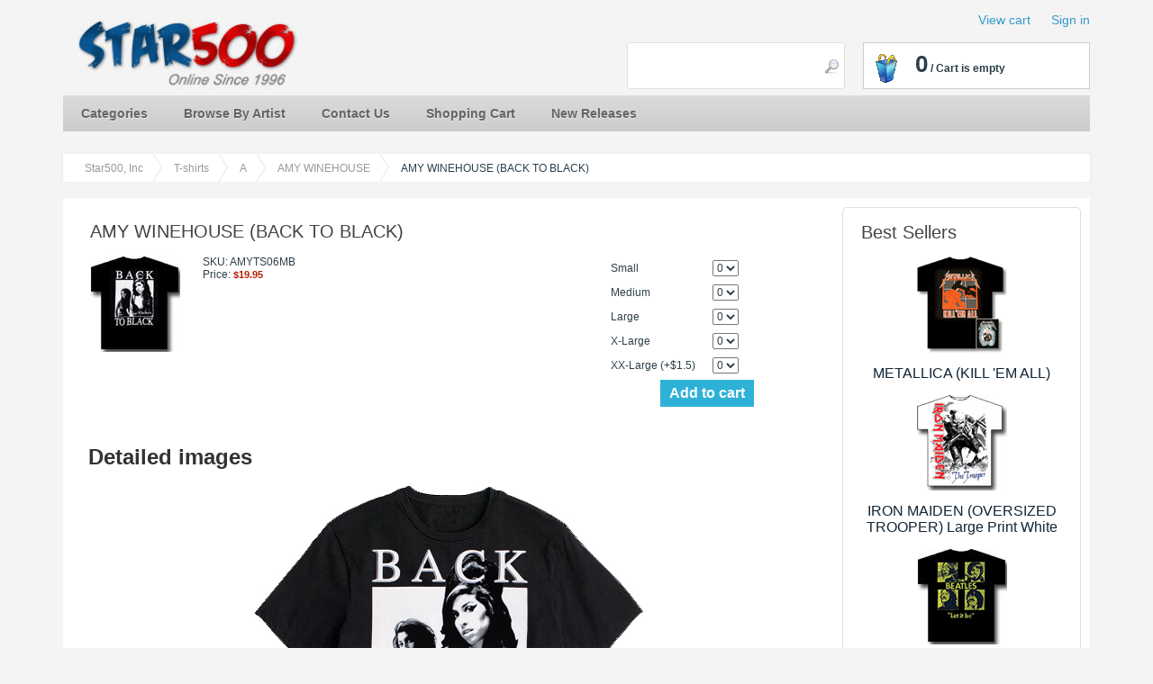

--- FILE ---
content_type: text/html; charset=iso-8859-1
request_url: https://www.star500.com/store/product.php?productid=63834
body_size: 10870
content:
<div style="display: none;"><a href="https://www.cerrahoglunakliyat.com/" title="Evden eve nakliyat">Evden eve nakliyat</a></div>
<div style="display: none;"><a href="https://www.sirlojistik.com/turkiyeden-almanyaya-evden-eve-nakliyat-fiyatlari/">Almanya'ya ev tasima fiyatlari</a>
</div><?xml version="1.0" encoding="iso-8859-1"?>
<!DOCTYPE html PUBLIC "-//W3C//DTD XHTML 1.0 Transitional//EN" "http://www.w3.org/TR/xhtml1/DTD/xhtml1-transitional.dtd">


<html xmlns="http://www.w3.org/1999/xhtml">
<head>
  <title>AMY WINEHOUSE (BACK TO BLACK)</title>

<meta http-equiv="Content-Type" content="text/html; charset=iso-8859-1" />
<meta name="description" content="SKU: AMYTS06MB Licensed Amy Winehouse T-shirts and Music Merchandise vintage and classic concert t-shirts, tour merchandise and music accessories such as band hats, beanies, wallets, and belt buckles." />
<meta name="keywords" content="AMY WINEHOUSE (BACK TO BLACK) SKU  AMYTS06MB Amy Winehouse T-shirts, Concert Merchandise, Music Apparel, Band T-shirts, clothing girls t-shirts, band wallets, music related hats, music related beanies, band baby romper." />
<script type="text/javascript">
<!--
var number_format_dec = '.';
var number_format_th = '';
var number_format_point = '2';
var store_language = 'US';
var xcart_web_dir = "/store";
var images_dir = "/store/skin1/images";
var lbl_no_items_have_been_selected = 'No items have been selected';
var current_area = 'C';
-->
</script><script language="JavaScript" type="text/javascript">
<!--
// $Id: common.js,v 1.12.2.23 2007/08/30 10:49:09 max Exp $

//
// Enviroment identificator
//
var localIsDOM = document.getElementById?true:false;
var localIsJava = navigator.javaEnabled();
var localIsStrict = document.compatMode=='CSS1Compat';
var localPlatform = navigator.platform;
var localVersion = "0";
var localBrowser = "";
var localBFamily = "";
var isHttps = false;
if (window.opera && localIsDOM) {
	localBFamily = localBrowser = "Opera";
	if (navigator.userAgent.search(/^.*Opera.([\d.]+).*$/) != -1)
		localVersion = navigator.userAgent.replace(/^.*Opera.([\d.]+).*$/, "$1");
	else if (window.print)
		localVersion = "6";
	else
		localVersion = "5";
} else if (document.all && document.all.item)
	localBFamily = localBrowser = 'MSIE';
if (navigator.appName=="Netscape") {
	localBFamily = "NC";
	if (!localIsDOM) {
		localBrowser = 'Netscape';
		localVersion = navigator.userAgent.replace(/^.*Mozilla.([\d.]+).*$/, "$1");
		if(localVersion != '')
			localVersion = "4";
	} else if(navigator.userAgent.indexOf("Safari") >= 0)
		localBrowser = 'Safari';
	else if (navigator.userAgent.indexOf("Netscape") >= 0)
		localBrowser = 'Netscape';
	else if (navigator.userAgent.indexOf("Firefox") >= 0)
		localBrowser = 'Firefox';
	else 
		localBrowser = 'Mozilla';
	
}
if (navigator.userAgent.indexOf("MSMSGS") >= 0)
	localBrowser = "WMessenger";
else if (navigator.userAgent.indexOf("e2dk") >= 0)
	localBrowser = "Edonkey";
else if (navigator.userAgent.indexOf("Gnutella") + navigator.userAgent.indexOf("Gnucleus") >= 0)
	localBrowser = "Gnutella";
else if (navigator.userAgent.indexOf("KazaaClient") >= 0)
	localBrowser = "Kazaa";

if (localVersion == '0' && localBrowser != '') {
	var rg = new RegExp("^.*"+localBrowser+".([\\d.]+).*$");
	localVersion = navigator.userAgent.replace(rg, "$1");
}
var localIsCookie = ((localBrowser == 'Netscape' && localVersion == '4')?(document.cookie != ''):navigator.cookieEnabled);

if (document.location.protocol == "https:") { 
    isHttps = true;
}

function change_antibot_image(id) {
	var image = document.getElementById(id);
	if (image)
		image.src = xcart_web_dir+"/antibot_image.php?tmp="+Math.random()+"&section="+id+"&regenerate=Y";
}


/*
	Find element by classname
*/
function getElementsByClassName( clsName ) {
	var arr = new Array(); 
	var elems = document.getElementsByTagName("*");
	
	for ( var cls, i = 0; ( elem = elems[i] ); i++ ) {
		if ( elem.className == clsName ) {
			arr[arr.length] = elem;
		}
	}
	return arr;
}
//
// Opener/Closer HTML block
//
function visibleBox(id,skipOpenClose) {
	elm1 = document.getElementById("open"+id);
	elm2 = document.getElementById("close"+id);
	elm3 = document.getElementById("box"+id);

	if(!elm3)
		return false;

	if (skipOpenClose) {
		elm3.style.display = (elm3.style.display == "")?"none":"";
	} else if(elm1) {
		if (elm1.style.display == "") {
			elm1.style.display = "none";
			if(elm2)
				elm2.style.display = "";
			elm3.style.display = "none";
			var class_objs = getElementsByClassName('DialogBox');
			for (var i = 0; i < class_objs.length; i++) {
				class_objs[i].style.height = "1%";
			}
		} else {
			elm1.style.display = "";
			if(elm2)
				elm2.style.display = "none";
			elm3.style.display = "";
		}
	}
}

/*
	URL encode
*/
function urlEncode(url) {
	return url.replace(/\s/g, "+").replace(/&/, "&amp;").replace(/"/, "&quot;")
}

/*
	Math.round() wrapper
*/
function round(n, p) {
	if (isNaN(n))
		n = parseFloat(n);
	if (!p || isNaN(p))
		return Math.round(n);
	p = Math.pow(10, p);
	return Math.round(n*p)/p;
}

/*
	Price format
*/
function price_format(price, thousand_delim, decimal_delim, precision) {
	var thousand_delim = (arguments.length > 1 && thousand_delim !== false) ? thousand_delim : number_format_th;
	var decimal_delim = (arguments.length > 2 && decimal_delim !== false) ? decimal_delim : number_format_dec;
	var precision = (arguments.length > 3 && precision !== false) ? precision : number_format_point;

	if (precision > 0) {
		precision = Math.pow(10, precision);
		price = Math.round(price*precision)/precision;
		var top = Math.floor(price);
		var bottom = Math.round((price-top)*precision)+precision;

	} else {
		var top = Math.round(price);
		var bottom = 0;
	}

	top = top+"";
	bottom = bottom+"";
	var cnt = 0;
	for (var x = top.length; x >= 0; x--) {
		if (cnt % 3 == 0 && cnt > 0 && x > 0)
			top = top.substr(0, x)+thousand_delim+top.substr(x, top.length);

		cnt++;
	}

	return (bottom > 0) ? (top+decimal_delim+bottom.substr(1, bottom.length)) : top;
}

/*
	Substitute
*/
function substitute(lbl) {
var x, rg;
	for(x = 1; x < arguments.length; x+=2) {
		if(arguments[x] && arguments[x+1]) {
			rg = new RegExp("\\{\\{"+arguments[x]+"\\}\\}", "gi");
			lbl = lbl.replace(rg,  arguments[x+1]);
			rg = new RegExp('~~'+arguments[x]+'~~', "gi");
			lbl = lbl.replace(rg,  arguments[x+1]);
		}
	}
	return lbl;
}

function getWindowOutWidth(w) {
	if (!w)
		w = window;
	if (localBFamily == "MSIE")
		return w.document.body.clientWidth;
	else
		return w.outerWidth;
}

function getWindowOutHeight(w) {
	if (!w)
		w = window;
	if (localBFamily == "MSIE")
		return w.document.body.clientHeight;
	else
		return w.outerHeight;
}

function getWindowWidth(w) {
	if (!w)
		w = window;
    if (localBFamily == "MSIE")
		return w.document.body.clientWidth;
    else 
		return w.innerWidth;
}

function getWindowHeight(w) {
	if (!w)
		w = window;
    if (localBFamily == "MSIE")
		return w.document.body.clientHeight;
	else
		return w.innerHeight;
}

function getDocumentHeight(w){
	if (!w)
		 w = window;
	if (localBFamily == "MSIE" || (localBFamily == "Opera" && localVersion >= 7 && localVersion < 8))
		return isStrict ? w.document.documentElement.scrollHeight : w.document.body.scrollHeight;
	if (localBFamily == "NC")
		return w.document.height
	if (localBFamily == "Opera")
		return w.document.body.style.pixelHeight
}

function getDocumentWidth(w) {
	if (!w)
		w = window;
	if (localBFamily == "MSIE" || (localBFamily == "Opera" && localVersion >= 7 && localVersion < 8))
		return isStrict ? w.document.documentElement.scrollWidth : w.document.body.scrollWidth;
	if (localBFamily == "NC")
		return w.document.width;
	if (localBFamily == "Opera")
		return w.document.body.style.pixelWidth;
}

function expandWindowX(w, step, limit) {
	if (!w)
		w = window;

	if (!step)
		step = 10;

	var go = true;
	var i = 200;
	while (go && i--) {
		if (limit && getWindowOutWidth()+step > limit)
			break;

		try {
			w.scrollTo(step, 0);
			go = (w.document.documentElement && w.document.documentElement.scrollLeft > 0) || (w.document.body && w.document.body.scrollLeft > 0);
			if (go)
				w.resizeBy(step, 0);

		} catch (e) {
			return false;
		}
	}

	return true;
}

function expandWindowY(w, step, limit) {
	if (!w)
		w = window;

	if (!step)
		step = 10;

	var go = true;
	var i = 200;
	while (go && i--) {
		if (limit && getWindowOutHeight()+step > limit)
			 break;

		try {
			w.scrollTo(0, step);
			go = (w.document.documentElement && w.document.documentElement.scrollTop > 0) || (w.document.body && w.document.body.scrollTop > 0);
			if (go)
				w.resizeBy(0, step);

		} catch(e) {
			return false;
		}
	}

	return true;
}

/*
	Check list of checkboxes
*/
function checkMarks(form, reg, lbl) {
var is_exist = false;

	if (form.elements.length == 0)
		return true;

	for (var x = 0; x < form.elements.length; x++) {
		if (form.elements[x].name.search(reg) == 0 && form.elements[x].type == 'checkbox' && !form.elements[x].disabled) {
			is_exist = true;
			if (form.elements[x].checked)
				return true;
		}
	}

	if (!is_exist)
		return true;
	else if (lbl)
		alert(lbl);
	else if (lbl_no_items_have_been_selected)
		alert(lbl_no_items_have_been_selected);
	return false;
}

/*
	Submit form with specified value of 'mode' parmaeters
*/
function submitForm(formObj, formMode) {
	if (!formObj)
		return false;
	if (formObj.tagName != "FORM") {
		if (!formObj.form)
			return false;
		formObj = formObj.form;
	}
	if (formObj.mode)
		formObj.mode.value = formMode;
	formObj.submit();
}

/*
	Analogue of PHP function sleep()
*/
function sleep(msec) {
	var then = new Date().getTime()+msec;
	while (then >= new Date().getTime()){
	}
}

/*
	Convert number from current format
	(according to 'Input and display format for floating comma numbers' option)
	to float number
*/
function convert_number(num) {
	var regDec = new RegExp(reg_quote(number_format_dec), "gi");
	var regTh = new RegExp(reg_quote(number_format_th), "gi");
	var pow = Math.pow(10, parseInt(number_format_point));
	num = parseFloat(num.replace(" ", "").replace(regTh, "").replace(regDec, "."));
	return Math.round(num*pow)/pow;
}

/*
	Check string as number
	(according to 'Input and display format for floating comma numbers' option)
*/
function check_is_number(num) {
	var regDec = new RegExp(reg_quote(number_format_dec), "gi");
	var regTh = new RegExp(reg_quote(number_format_th), "gi");
	num = num.replace(" ", "").replace(regTh, "").replace(regDec, ".");
	return (num.search(/^[0-9]+(\.[0-9]+)?$/) != -1);
}

/*
	Qutation for RegExp class
*/
function reg_quote(s) {
	return s.replace(/\./g, "\\.").replace(/\//g, "\\/").replace(/\*/g, "\\*").replace(/\+/g, "\\+").replace(/\[/g, "\\[").replace(/\]/g, "\\]");
}

function setCookie(name, value, path, expires) {
	if (typeof(expires) == 'object') {
		try {
			var days = ['Sun', 'Mon', 'Tue', 'Wed', 'Thu', 'Fri', 'Sat'];
			var months = ['Jan', 'Feb', 'Mar', 'Apr', 'May', 'Jun', 'Jul', 'Aug', 'Sep', 'Oct', 'Nov', 'Dec'];
			if (days[expires.getDay()] && months[expires.getMonth()])
				expires = days[expires.getDay()]+" "+expires.getDate()+"-"+months[expires.getMonth()]+"-"+expires.getFullYear()+" "+expires.getHours()+":"+expires.getMinutes()+":"+expires.getSeconds()+" GMT";
		} catch(e) { }
	}

	if (typeof(expires) != 'string')
		expires = false;

	document.cookie = name+"="+escape(value)+(expires ? "; expires=" + expires : "")+(path ? "; path="+path : "");
}

function deleteCookie(name) {
	document.cookie = name+"=0; expires=Fri, 31 Dec 1999 23:59:59 GMT;";
}

/*
	Clone object
*/
function cloneObject(orig) {
	var r = {};
	for (var i in orig) {
		r[i] = orig[i];
	}

	return r;
}

/*
	Get first checkbox and redirect to URL
*/
function getFirstCB(form, reg) {

	while (form.tagName && form.tagName.toUpperCase() != 'FORM')
		form = form.parentNode;

	if (!form.tagName || form.tagName.toUpperCase() != 'FORM' || form.elements.length == 0)
        return false;

	var selectedChk = false;
    for (var x = 0; x < form.elements.length; x++) {
        if (form.elements[x].name.search(reg) == 0 && form.elements[x].type == 'checkbox' && !form.elements[x].disabled && form.elements[x].checked) {
			selectedChk = form.elements[x];
			break;
        }
    }
    
    if (!selectedChk) {
		if (lbl_no_items_have_been_selected)
			alert(lbl_no_items_have_been_selected);

        return false;
	}

    return selectedChk;
}

/*
	getElementById() wrapper
*/
function _getById(id) {
	if (typeof(id) != 'string' || !id)
		return false;

	var obj = document.getElementById(id);
	if (obj && obj.id != id) {
		obj = false;
		for (var i = 0; i < document.all.length && obj === false; i++) {
			if (document.all[i].id == id)
				obj = document.all[i];
		}
	}

	return obj;
}

// undefined or not
function isset(obj) {
	return typeof(obj) != 'undefined' && obj !== null;
}


// Check - variable is function or not
function isFunction(f) {
	return (typeof(f) == 'function' || (typeof(f) == 'object' && (f+"").search(/\s*function /) === 0));
}


// sBox :)
function sBox(id){
	var elm;
	elm = document.getElementById(id);
	if (elm.style.display == "") {
		elm.style.display = "none";
	} else {
		elm.style.display = "";
	}
}
-->
</script>
<script type="text/javascript">
<!--
var usertype = "C";

var scriptNode = false;
scriptNode = document.createElement("script");
scriptNode.type = "text/javascript";
-->
</script>
<script language="JavaScript" type="text/javascript">
<!--
// $Id: browser_identificator.js,v 1.3.2.1 2007/03/12 12:00:45 twice Exp $
if (scriptNode) {
/*
var plugins = '';
var x;
	for(x = 0; x < navigator.plugins.length; x++)
		plugins += (plugins == ''?"":"|")+urlEncode(navigator.plugins[x].name);
*/
	scriptNode.src = xcart_web_dir+"/adaptive.php?send_browser="+(localIsDOM?"Y":"N")+(localIsStrict?"Y":"N")+(localIsJava?"Y":"N")+"|"+localBrowser+"|"+localVersion+"|"+localPlatform+"|"+(localIsCookie?"Y":"N")+"|"+screen.width+"|"+screen.height+"|"+usertype;
	document.getElementsByTagName('head')[0].appendChild(scriptNode);
}

-->
</script>
<meta name="viewport" content="width=device-width, initial-scale=1.0" />


<link rel="stylesheet" href="/store/skin1/customer/skin1.css" />
<link rel="stylesheet" href="/store/skin1/customer/font-awesome.min.css" />


<script type="text/javascript" src="/store/skin1/js/jquery-2.1.4.min.js"></script>
<script type="text/javascript" src="/store/skin1/js/core.js"></script>
<script type="text/javascript" src="/store/skin1/js/owl.carousel.js"></script>
<script type="text/javascript" src="/store/skin1/js/template_script.js"></script>


<style>
#imgPreviewWithStyles {
	background-color: #000000;
  -moz-border-radius: 10px;
  -webkit-border-radius: 10px;
  padding: 2px;
  z-index: 999;
  border: none;
}

#imgPreviewWithStyles span {
    display:none;
}
</style>


<script src="/store/skin1/js/imagePreview.js" type="text/javascript"></script>


<script type="text/javascript">
$(document).ready(function() {
	var previews = $('body').find('a.preview');
	if (previews.length > 0) {
		$('a.preview').imgPreview({
	        containerID: 'imgPreviewWithStyles',
	        /* Change srcAttr to rel: */
	        srcAttr: 'rel',
	    	distanceFromCursor: {
	    		top:-50,
	    		left:10
	    	},
	    	preloadImages: true,
	        // imgCSS: {
	            // Limit preview size:
	            // height: 200
	        // },
	        // When container is shown:
	        onShow: function(link){
	            $('<span>' + link.href + '</span>').appendTo(this);
	        },
	        // When container hides:
	        onHide: function(link){
	            $('span', this).remove();
	        }
	    });
	}
});
</script>




<script src="/store/skin1/js/jquery-1.4.1.min.js" type="text/javascript"></script>
<script src="/store/skin1/js/jquery.highlightFade.js" type="text/javascript"></script>
<script src="/store/skin1/js/jquery.scrollTo-min.js" type="text/javascript"></script>

<style>

#imgPreviewWithStyles {
	background-color: #000000;
    -moz-border-radius: 10px;
    -webkit-border-radius: 10px;
    padding: 2px;
    z-index: 999;
    border: none;
}
#imgPreviewWithStyles span {
    display:none;
}

</style>
</head>

<body class="uo-container home-container catalog-container">


<div id="page-container">
  <div id="page-container2">
    <div id="content-container">

      
<div class="navbar navbar-inverse sidebar-offcanvas" role="navigation">
  <div class="collapse navbar-collapse">
    <ul id="top-main-menu" class="nav navbar-nav">     
      
      <!--li class="home_link" style="display: block;">
        <a href="home.php" style=""><img src="/store/skin1/images/spacer.gif" class="mobile-hidden" alt=""><span class="desktop-hidden">Home</span></a>
      </li-->

      <li class="catalog dropdown" style="display: block;">
        <div class="back" style="display: none; width: auto;">Back</div>
        <a href="#" class="dropdown-toggle clickable" data-toggle="dropdown" style="">Categories</a>
        <div class="block block-block dropdown-menu categories-main-menu collapse">
        <div class="content">
        	<ul class="menu menu-tree catalog-categories catalog-categories-tree">       	
        	        	        	        	        	<li class="leaf"><a href="home.php?cat=2008" style="">Flags</a></li>
        	        	        	        	<li class="leaf"><a href="home.php?cat=3726" style="">Keychains</a></li>
        	        	        	        	<li class="leaf"><a href="home.php?cat=4110" style="">Guitar Pick Sets</a></li>
        	        	        	        	<li class="leaf"><a href="home.php?cat=251" style="">Hats & Beanies</a></li>
        	        	        	        	<li class="leaf"><a href="home.php?cat=252" style="">Stickers & Patches</a></li>
        	        	        	</ul>
        </div>
        </div>
     </li>

   		
      <li class="catalog dropdown" style="display: block;">
        <div class="back" style="display: none; width: auto;">Back</div>
        <a href="#" class="dropdown-toggle clickable" data-toggle="dropdown" style="">Browse By Artist</a>
        <div class="block block-block dropdown-menu categories-main-menu collapse">
        <div class="content">
        	<ul class="menu menu-tree catalog-categories catalog-categories-tree">
                         <li class="leaf"><a href="https://www.star500.com/store/home.php?cat=257">A</a></li>
        		<li class="leaf"><a href="https://www.star500.com/store/home.php?cat=258">B</a></li>
        		<li class="leaf"><a href="https://www.star500.com/store/home.php?cat=259">C</a></li>
        		<li class="leaf"><a href="https://www.star500.com/store/home.php?cat=260">D</a></li>
        		<li class="leaf"><a href="https://www.star500.com/store/home.php?cat=261">E</a></li>
        		<li class="leaf"><a href="https://www.star500.com/store/home.php?cat=262">F</a></li>
        		<li class="leaf"><a href="https://www.star500.com/store/home.php?cat=263">G</a></li>
        		<li class="leaf"><a href="https://www.star500.com/store/home.php?cat=264">H</a></li>
        		<li class="leaf"><a href="https://www.star500.com/store/home.php?cat=265">I</a></li>
        		<li class="leaf"><a href="https://www.star500.com/store/home.php?cat=266">J</a></li>
        		<li class="leaf"><a href="https://www.star500.com/store/home.php?cat=267">K</a></li>
        		<li class="leaf"><a href="https://www.star500.com/store/home.php?cat=268">L</a></li>
        		<li class="leaf"><a href="https://www.star500.com/store/home.php?cat=269">M</a></li>
        		<li class="leaf"><a href="https://www.star500.com/store/home.php?cat=270">N</a></li>
        		<li class="leaf"><a href="https://www.star500.com/store/home.php?cat=271">O</a></li>
        		<li class="leaf"><a href="https://www.star500.com/store/home.php?cat=272">P</a></li>
        		<li class="leaf"><a href="https://www.star500.com/store/home.php?cat=273">Q</a></li>
        		<li class="leaf"><a href="https://www.star500.com/store/home.php?cat=274">R</a></li>
        		<li class="leaf"><a href="https://www.star500.com/store/home.php?cat=275">S</a></li>
        		<li class="leaf"><a href="https://www.star500.com/store/home.php?cat=276">T</a></li>
        		<li class="leaf"><a href="https://www.star500.com/store/home.php?cat=277">U</a></li>
        		<li class="leaf"><a href="https://www.star500.com/store/home.php?cat=278">V</a></li>
        		<li class="leaf"><a href="https://www.star500.com/store/home.php?cat=279">W</a></li>
        		<li class="leaf"><a href="https://www.star500.com/store/home.php?cat=280">X</a></li>
        		<li class="leaf"><a href="https://www.star500.com/store/home.php?cat=281">Y</a></li>
        		<li class="leaf"><a href="https://www.star500.com/store/home.php?cat=282">Z</a></li>
    		</ul>   		
			</div>
		</div>
    </li>



                          <li class="leaf" style="display: block;" ><a href="help.php?section=contactus&amp;mode=update">Contact Us</a></li>
                      <li class="leaf" style="display: block;" ><a href="cart.php">Shopping Cart</a></li>
                                <li class="leaf" style="display: block;" ><a href="new_releases.php">New Releases</a></li>
          
            
  </ul>  
	</div>
</div>
                        <div id="breadcrumb">
  <ul class="breadcrumb">
                      <li class="location-node expandable">
          <a href="/index.html" class="bread-crumb first-bread-crumb">
          Star500, Inc          </a>
         </li>
                              <li class="location-node expandable">
          <a href="home.php?cat=248" class="bread-crumb">
          T-shirts          </a>
         </li>
                              <li class="location-node expandable">
          <a href="home.php?cat=257" class="bread-crumb">
          A          </a>
         </li>
                              <li class="location-node expandable">
          <a href="home.php?cat=3144" class="bread-crumb">
          AMY WINEHOUSE          </a>
         </li>
                              <li class="location-node">
          <span class="bread-crumb last-bread-crumb">AMY WINEHOUSE (BACK TO BLACK)</span>
         </li>
                </ul>
</div>
<br />
              
      <div id="content-container2">
	       <!-- main area -->
<div id="center">

<!-- central space -->
 <div id="center-main">

<!--  welcome-table  -->
<div class="welcome-table">


<div class="right-bar">
  



<div class="dialog">
      <div class="title">
      <h2> 	Best Sellers</h2>
          </div>
    <div class="content"><div align="center">
	<A href="product.php?productid=46289"><img src="/store/image.php?type=T&amp;id=46289" width="100" alt="METALLICA (KILL &#039;EM ALL)" /></A><br>
	<br />
	<a href="product.php?productid=46289" class="VertMenuItems">METALLICA (KILL 'EM ALL)</a><br />
	<br />
	<A href="product.php?productid=54522"><img src="https://www.star500.com/store/images/T/irm20028gm.jpg" width="100" alt="IRON MAIDEN (OVERSIZED TROOPER) Large Print White" /></A><br>
	<br />
	<a href="product.php?productid=54522" class="VertMenuItems">IRON MAIDEN (OVERSIZED TROOPER) Large Print White</a><br />
	<br />
	<A href="product.php?productid=64276"><img src="https://www.star500.com/store/images/T/bea0100mgt.jpg" width="100" alt="BEATLES (NEW LET IT BE)" /></A><br>
	<br />
	<a href="product.php?productid=64276" class="VertMenuItems">BEATLES (NEW LET IT BE)</a><br />
	<br />
	<A href="product.php?productid=64178"><img src="https://www.star500.com/store/images/T/smpts03mb.jpg" width="100" alt="SMASHING PUMPKINS (MELLON COLLIE) Black" /></A><br>
	<br />
	<a href="product.php?productid=64178" class="VertMenuItems">SMASHING PUMPKINS (MELLON COLLIE) Black</a><br />
	<br />
	<A href="product.php?productid=64317"><img src="https://www.star500.com/store/images/T/ach1000hf.jpg" width="100" alt="ALICE IN CHAINS (VINTAGE DIRT)" /></A><br>
	<br />
	<a href="product.php?productid=64317" class="VertMenuItems">ALICE IN CHAINS (VINTAGE DIRT)</a><br />
	<br />
	<A href="product.php?productid=64276"><img src="https://www.star500.com/store/images/T/bea0100mgt.jpg" width="100" alt="BEATLES (NEW LET IT BE)" /></A><br>
	<br />
	<a href="product.php?productid=64276" class="VertMenuItems">BEATLES (NEW LET IT BE)</a><br />
	<br />
</div>
</div>
</div><br />




<br />
<br /></div>

<div class="welcome-cell">

	
	
	
	<script language="JavaScript" type="text/javascript">
<!--
// $Id: popup_image.js,v 1.4.2.1 2006/09/13 14:03:29 max Exp $
function popup_image(type, id, max_x, max_y, title) {

	max_x = parseInt(max_x);
	max_y = parseInt(max_y);

	if (!max_x)
		max_x = 160;
	else
		max_x += 25;
	if (!max_y)
		max_y = 120;
	else
		max_y += 25;

	return window.open(xcart_web_dir+'/popup_image.php?type='+type+'&id='+id+'&title='+title+'&area='+current_area,'images','width='+max_x+',height='+max_y+',toolbar=no,status=no,scrollbars=yes,resizable=yes,menubar=no,location=no,direction=no');
}

-->
</script>


<script type="text/javascript">
<!--
function FuncSizeCheck(pid, formid) {
	
	$("form#"+formid).find('.item_added').hide();
	var cont = false;
	var drop_downs = $("form#"+formid).find("select.sz");
	for (var i=0; i < drop_downs.length; i++) {
		if ($(drop_downs[i]).val() != 0)
		{
			var cont = true;
		}
	};
	if (cont)
	{
		
		$("body#bdy").find('.add_to_cart_wrapper').hide();
		//$("td#button_"+pid).find('.please_wait_wrapper').show();
		$("body").find('.please_wait_wrapper').show();
		var flds = '';
		for (var i=0; i < drop_downs.length; i++) {
			var el = drop_downs[i];
			flds += '&' + 'sizeamount[' + $(el).attr('id') + ']=' + $(el).val();
		};
		var data = "ajax=1&productid="+pid+flds;
		$.ajax({
			type: "POST",
			dataType: "json",
			url: "cart.php?mode=add",
			data: data,
			timeout: 10000,
			error: function (XMLHttpRequest, textStatus, errorThrown) {
				//$("td#button_"+pid).find('.please_wait_wrapper').hide();
				$("body").find('.please_wait_wrapper').hide();
				$("body#bdy").find('.add_to_cart_wrapper').show();
				alert('Error: '+textStatus+'.  Please try adding the item(s) to your shopping cart again.');
			},
			success: function (data) {
				$("td#message_"+pid).find('#item_added').fadeIn(500).fadeTo(2000, 1).fadeOut(500);
				//$("td#button_"+pid).find('.please_wait_wrapper').hide();
				$("body").find('.please_wait_wrapper').hide();
				// t = setTimeout("FuncUpdateMiniCart()",750);
				FuncUpdateMiniCart();
				$("body#bdy").find('.add_to_cart_wrapper').show();
				if (data && data.success != 'OK')
				{
					alert('Unknown error adding item(s) to shopping cart.  Please double-check your shopping cart to confirm the item(s) were added.');
				}
			}
		});
		return false;
	}
	else
	{
		alert ('Please Select Quantity');
		return false;
	}
	
}
function FuncAdd2Cart(pid,formid) {
	
	var cont = false;
	var drop_down = $("form#"+formid).find("select.amount");
	for (var i=0; i < drop_down.length; i++) {
		if ($(drop_down[i]).val() != 0)
		{
			var cont = true;
		}
	};
	if (cont)
	{
		$("form#"+formid).find('.item_added').hide();
		$("body#bdy").find('.add_to_cart_wrapper').hide();
		$("form#"+formid).find('.please_wait_wrapper').show();
		var amount = $(drop_down[0]).val();
		$.ajax({
			type: "POST",
			dataType: "json",
			url: "cart.php?mode=add",
			data: "ajax=1&amount="+amount+"&mode=add&productid="+pid,
			timeout: 10000,
			error: function (XMLHttpRequest, textStatus, errorThrown) {
				$("form#"+formid).find('.please_wait_wrapper').hide();				
				$("body#bdy").find('.add_to_cart_wrapper').show();
				alert('Error: '+textStatus+'.  Please try adding the item(s) to your shopping cart again.');
			},
			success: function (data) {
				$("form#"+formid).find('.item_added').fadeIn(1000).fadeTo(2000, 1).fadeOut(1000);
				$("form#"+formid).find('.please_wait_wrapper').hide();
				FuncUpdateMiniCart();
				$("body#bdy").find('.add_to_cart_wrapper').show();
				if (data && data.success != 'OK')
				{
					alert('Unknown error adding item(s) to shopping cart.  Please double-check your shopping cart to confirm the item(s) were added.');
				}

			}
		});
		return false;
	}
	else
	{
		alert ('Please, select a quantity');
		return false;
	}
	
}
function FuncUpdateMiniCart() {
	
	$.ajax({
		type: "GET",
		dataType: "text",
		url: "https://www.star500.com/store/minicart_ajax.php",
		timeout: 10000,
		error: function (XMLHttpRequest, textStatus, errorThrown) {
			// 
		},
		success: function (data) {
			var parts = data.split('-');
			if($('#cart_empty').is(':visible') )
			{
				$('#cart_empty').hide();
				$('#cart_totals').show();
			}
			$('#menu_minicart').find('.items_span').html(parts[1]);
			$('#menu_minicart').find('.total_span').html('$'+parts[0]);
			$('div#menu_minicart').highlightFade({color:'#c9ffca',speed:2500}).highlightFade({speed:2500,start:'#349534',end:'#fff',attr:'borderColor'});
		}
	});
	
}
-->
</script>

<script type="text/javascript" language="JavaScript 1.2">
<!--
function FormValidation() {

    
	if(document.getElementById('product_avail'))
	    if(document.getElementById('product_avail').value == 0) {
    	    alert("Out of stock");
        	return false;
	    }

    return true;
}
-->
</script>
<div class="dialog noborder">
      <div class="title">
      <h2>AMY WINEHOUSE (BACK TO BLACK)</h2>
          </div>
    
  <div class="content"><form name="orderform" method="post" action="cart.php?mode=add" name="orderform_63834_1638082712" id="orderform_63834_1638082712">


<div class="Producs">



<div class="PLImgBox"  style="width:115px">

<img id="product_thumbnail" src="https://www.star500.com/store/images/T/amyts06mb.jpg" width="100" height="107" alt="AMY WINEHOUSE (BACK TO BLACK)" /> 
	
</div>



<div class="details" >

<div class="detail" > 
		SKU: AMYTS06MB<br>
		Price: 

<font class="ProductDetailsTitle"><span id="product_price" style="white-space: nowrap;">$19.95</span></font>
<font class="MarketPrice"> <span id="product_alt_price" style="white-space: nowrap;"></span></font>












<table>
<tr>
<td id="message_63834">
		<div style="float:right;width:140px;height:30px;">
			<div id="item_added" style="display:none;padding:5px;border:solid 1px #349534;background:#c9ffca;color:#008000;" class="item_added">
				Item(s) added to cart
			</div>
		</div>
</td>
</tr>
</table>

</div> <!-- /div detail -->
	
	

<div class="use_size_option">
	
	<table>

	

	
												
				<tr>
		<td width="100" height="25" style="padding-right:10px;" nowrap>
		Small		</td>
		<td align="left" height="25" class="pid_63834" >
		<select name="sizeamount[22]" id="22" class="sz">
				<option value="0">0</option>				<option value="1">1</option>				<option value="2">2</option>				<option value="3">3</option>				<option value="4">4</option>				<option value="5">5</option>				</select>
		</td>
		</tr>
										
				<tr>
		<td width="100" height="25" style="padding-right:10px;" nowrap>
		Medium		</td>
		<td align="left" height="25" class="pid_63834" >
		<select name="sizeamount[24]" id="24" class="sz">
				<option value="0">0</option>				<option value="1">1</option>				<option value="2">2</option>				<option value="3">3</option>				<option value="4">4</option>				<option value="5">5</option>				</select>
		</td>
		</tr>
										
				<tr>
		<td width="100" height="25" style="padding-right:10px;" nowrap>
		Large		</td>
		<td align="left" height="25" class="pid_63834" >
		<select name="sizeamount[26]" id="26" class="sz">
				<option value="0">0</option>				<option value="1">1</option>				<option value="2">2</option>				<option value="3">3</option>				<option value="4">4</option>				<option value="5">5</option>				</select>
		</td>
		</tr>
										
				<tr>
		<td width="100" height="25" style="padding-right:10px;" nowrap>
		X-Large		</td>
		<td align="left" height="25" class="pid_63834" >
		<select name="sizeamount[27]" id="27" class="sz">
				<option value="0">0</option>				<option value="1">1</option>				<option value="2">2</option>				<option value="3">3</option>				<option value="4">4</option>				<option value="5">5</option>				</select>
		</td>
		</tr>
										
				<tr>
		<td width="100" height="25" style="padding-right:10px;" nowrap>
		XX-Large (+$1.5)		</td>
		<td align="left" height="25" class="pid_63834" >
		<select name="sizeamount[29]" id="29" class="sz">
				<option value="0">0</option>				<option value="1">1</option>				<option value="2">2</option>				<option value="3">3</option>				<option value="4">4</option>				<option value="5">5</option>				</select>
		</td>
		</tr>
				

		</table>


	
		
			<div class="add_to_cart_wrapper" style="text-align:center;">
				<table cellspacing="0" cellpadding="0" onclick="FuncSizeCheck(63834,'orderform_63834_1638082712');" class="ButtonTable" style="width:94px;margin:0 auto;">
				<tr><td class="Button"><font class="Button">Add to cart</font></td></tr>
				</table>
			</div>
			<div class="please_wait_wrapper" style="text-align:center;display:none;width:130px;height:30px;">
				<img src="/store/skin1/images/spinner.gif" style="vertical-align:middle;" alt="Please wait..." /><span>  Adding to cart</span>
			</div>

			
							
	</div>


</div> <!-- /div details -->





</div>
<div class="clearing"></div>



<input type="hidden" name="productid" value="63834" />
<input type="hidden" name="cat" value="" />
<input type="hidden" name="page" value="" />
</form>
</div>
</div>





<p />
<table cellspacing="0" width="100%">
<tr> 
<td class="DialogTitle">Detailed images</td>
</tr>
<tr><td class="DialogBorder"><table cellspacing="1" class="DialogBox">
<tr><td class="DialogBox" valign="top"><center>
<img src="https://www.star500.com/store/images/D/amyts06mb.jpg" alt="" style="padding-bottom: 10px;" />
<br />
</center>

&nbsp;
</td></tr>
</table></td></tr>
</table>


<p />
<p />
<table cellspacing="0" width="100%">
<tr> 
<td class="DialogTitle">Recommends list</td>
</tr>
<tr><td class="DialogBorder"><table cellspacing="1" class="DialogBox">
<tr><td class="DialogBox" valign="top">Customers who bought this product also bought the following products:
<ul class="RPItems">
	<li><a href="product.php?productid=45869" class="ItemsList">DARKNESS (WINGS)</a></li>
	<li><a href="product.php?productid=55406" class="ItemsList">DEATH (CHUCK PHOTO)</a></li>
	<li><a href="product.php?productid=58236" class="ItemsList">BRUCE SPRINGSTEEN (BORN TO RUN)</a></li>
	<li><a href="product.php?productid=63730" class="ItemsList">METALLICA (HARDWIRED) Guitar Picks</a></li>
	<li><a href="product.php?productid=64263" class="ItemsList">LAMB OF GOD (PURE AMERICAN METAL)</a></li>
</ul>

&nbsp;
</td></tr>
</table></td></tr>
</table>


	<!-- Modal -->
	<a href="#" class="modal" id="modal-one" aria-hidden="true"></a>
  <div class="modal-dialog">
    <div class="modal-header">
      <h2>Add to cart</h2>
      <a href="#" class="btn-close" aria-hidden="true">x</a>
    </div>
    <div class="modal-body">
      <p>Please, Log in to add items to your cart.</p>
    </div>
    <div class="modal-footer">
      <a href="#" class="btn">Close</a>
    </div>
  </div>
	<!-- /Modal -->

	<!-- bestsellers_images -->
	
<div class="bottom-bestsellers">
						<div class="item">
			<div class="item-box">
					<div class="image">
						<A href="product.php?productid=64345"><img src="https://www.star500.com/store/images/T/dana4402fc.jpg" width="100" alt="DANZIG (SKELLY LOGO)" /></A>
					</div>
					<div class="details">
						<a href="product.php?productid=64345" class="VertMenuItems">DANZIG (SKELLY LOGO)</a>
					</div>
			</div>	
			<div class="clearing"></div>
		</div>
					<div class="item">
			<div class="item-box">
					<div class="image">
						<A href="product.php?productid=64272"><img src="https://www.star500.com/store/images/T/plf0030mgt.jpg" width="100" alt="PULP FICTION (MIA POSTER)" /></A>
					</div>
					<div class="details">
						<a href="product.php?productid=64272" class="VertMenuItems">PULP FICTION (MIA POSTER)</a>
					</div>
			</div>	
			<div class="clearing"></div>
		</div>
					<div class="item">
			<div class="item-box">
					<div class="image">
						<A href="product.php?productid=54521"><img src="https://www.star500.com/store/images/T/irm20001gm.jpg" width="100" alt="IRON MAIDEN (KILLERS) Large Print" /></A>
					</div>
					<div class="details">
						<a href="product.php?productid=54521" class="VertMenuItems">IRON MAIDEN (KILLERS) Large Print</a>
					</div>
			</div>	
			<div class="clearing"></div>
		</div>
					<div class="item">
			<div class="item-box">
					<div class="image">
						<A href="product.php?productid=45729"><img src="https://www.star500.com/store/images/T/blamt004.jpg" width="100" alt="BLACK FLAG (BARS &amp; LOGO)" /></A>
					</div>
					<div class="details">
						<a href="product.php?productid=45729" class="VertMenuItems">BLACK FLAG (BARS & LOGO)</a>
					</div>
			</div>	
			<div class="clearing"></div>
		</div>
					<div class="item">
			<div class="item-box">
					<div class="image">
						<A href="product.php?productid=61893"><img src="https://www.star500.com/store/images/T/bla1002br.jpg" width="100" alt="BLACK SABBATH (LOGO)" /></A>
					</div>
					<div class="details">
						<a href="product.php?productid=61893" class="VertMenuItems">BLACK SABBATH (LOGO)</a>
					</div>
			</div>	
			<div class="clearing"></div>
		</div>
					<div class="item">
			<div class="item-box">
					<div class="image">
						<A href="product.php?productid=64162"><img src="https://www.star500.com/store/images/T/meg10042h3.jpg" width="100" alt="MEGADETH (FOR SALE)" /></A>
					</div>
					<div class="details">
						<a href="product.php?productid=64162" class="VertMenuItems">MEGADETH (FOR SALE)</a>
					</div>
			</div>	
			<div class="clearing"></div>
		</div>
					<div class="item">
			<div class="item-box">
					<div class="image">
						<A href="product.php?productid=53655"><img src="https://www.star500.com/store/images/T/pnb141b.jpg" width="100" alt="PANTERA (STRONGER)" /></A>
					</div>
					<div class="details">
						<a href="product.php?productid=53655" class="VertMenuItems">PANTERA (STRONGER)</a>
					</div>
			</div>	
			<div class="clearing"></div>
		</div>
					<div class="item">
			<div class="item-box">
					<div class="image">
						<A href="product.php?productid=64298"><img src="https://www.star500.com/store/images/T/def1001hf.jpg" width="100" alt="DEFTONES (AROUND THE FUR)" /></A>
					</div>
					<div class="details">
						<a href="product.php?productid=64298" class="VertMenuItems">DEFTONES (AROUND THE FUR)</a>
					</div>
			</div>	
			<div class="clearing"></div>
		</div>
														</div>	

</div>



 </div><!--  /welcome-table  -->

<div class="clearing"></div>


  </div><!-- /central space -->


</div><!-- /center-main -->      </div>
    </div>

    <div id="header">
      <div class="wrapper-box">

  <div class="line1">
    <div class="logo">
      <a href="https://www.star500.com/store/home.php"><img src="/store/skin1/images/xlogo_b.jpg" alt="Star500, Inc" /></a>
    </div>

    <div class="line3">
      <div class="items">
        <div class="item">
        	
  <div class="header-links">
          <a href="cart.php">View cart</a>
      <a href="sign_in.php">Sign in</a>
      <!--a href="register.php">Register</a-->
      <!--a href="reg.php">Register</a-->
    
      </div>

        </div>

             </div>

      
  <div class="menu-dialog menu-minicart">
  <div class="title-bar ">
    <span class="icon ajax-minicart-icon"></span>
  </div>
  <div class="content">
    
<div class="minicart" id="menu_minicart">
  
    <div class="empty" id="cart_totals">

      <span class="minicart-items-value  items_span">0</span>
      <span class="minicart-items-label"></span>
      <span class="minicart-items-delim">/</span>
      <span class="total_span">Cart is empty</span>
    </div>

  
</div>




  </div>
  	<div class="clearing"></div>
  </div>      
      <div class="search">
    <form method="post" action="search.php" name="productsearchform">

      <input type="hidden" name="simple_search" value="Y" />
      <input type="hidden" name="mode" value="search" />
      <input type="hidden" name="posted_data[by_title]" value="Y" />
      <input type="hidden" name="posted_data[by_descr]" value="Y" />
      <input type="hidden" name="posted_data[by_sku]" value="Y" />
      <input type="hidden" name="posted_data[search_in_subcategories]" value="Y" />
      <input type="hidden" name="posted_data[including]" value="all" />

      <input type="text" name="posted_data[substring]" class="text" placeholder="" /><button class="search-button" type="submit"><span>Search</span></button>

    </form>
</div>    </div>

  </div>
  <div class="clearing"></div>
  
  <div class="mobile-header" id="mobile-header">
  <ul class="nav nav-pills">

    <li class="dropdown">
      <a id="main-menu-toggle" class="dropdown-toggle" href="#">
        <span class="fa fa-bars"></span>
      </a>

      <div id="main-menu-box" class="dropdown-menu">
        
       	<ul>
       	<li class="small-menu" ><a href="#" >Categories</a></li>

       
                	        	        	        	<li class="small-menu"><a href="home.php?cat=2008" style="">&nbsp;-&nbsp;Flags</a></li>
        	        	        	        	<li class="small-menu"><a href="home.php?cat=3726" style="">&nbsp;-&nbsp;Keychains</a></li>
        	        	        	        	<li class="small-menu"><a href="home.php?cat=4110" style="">&nbsp;-&nbsp;Guitar Pick Sets</a></li>
        	        	        	        	<li class="small-menu"><a href="home.php?cat=251" style="">&nbsp;-&nbsp;Hats & Beanies</a></li>
        	        	        	        	<li class="small-menu"><a href="home.php?cat=252" style="">&nbsp;-&nbsp;Stickers & Patches</a></li>
        	        	        	       	
       	       	       	       	       	<li class="small-menu"><a href="help.php?section=contactus&amp;mode=update" >Contact Us</a></li>
			       	       	       	<li class="small-menu"><a href="cart.php" >Shopping Cart</a></li>
			       	       	       	       	       	<li class="small-menu"><a href="new_releases.php" >New Releases</a></li>
			       	       	</ul>
       	       

      </div>
    </li>



    <li class="dropdown">
      <a id="search-toggle" class="dropdown-toggle" data-toggle="dropdown" href="#">
        <span class="fa fa-search"></span>
      </a>
      
      <div id="search-box" class="dropdown-menu">
        <form method="post" action="search.php" name="productsearchform">
<input type="hidden" name="simple_search" value="Y" />
<input type="hidden" name="mode" value="search" />
<input type="hidden" name="posted_data[by_title]" value="Y" />
<input type="hidden" name="posted_data[by_sku]" value="Y" />
<input type="hidden" name="posted_data[by_keywords]" value="Y" />
<input type="hidden" name="posted_data[including]" value="all" />
<table cellpadding="0" cellspacing="0" border="0">
<tr>
	<td class="TopLabel" style="padding-left: 20px; padding-right: 5px;">Search:</td>
	<td valign="middle"><input type="text" name="posted_data[substring]" size="20" value="" /></td>
	<td valign="middle" style="padding-left: 5px; padding-right: 20px;"><a href="javascript: document.productsearchform.submit();"><img src="/store/skin1/images/go.gif" class="GoImage" alt="" /></a></td>
	<td></td>



</tr>
</table>

</form>      </div>
    </li>



    <li class="dropdown">
      <a id="account-toggle" class="dropdown-toggle" href="#">
        <span class="fa fa-user"></span>
      </a>
      <div id="account-box" class="dropdown-menu">

        
  <ul>
          <li><a href="sign_in.php">Sign in</a></li>
      <!--li><a href="register.php">Register</a></li-->
      <!--li><a href="reg.php">Register</a></li-->
        <li><a href="cart.php">View cart</a></li>
    <li><a href="help.php">Help</a></li>

      </ul>


      </div>
    </li>

  </ul>
</div>

  </div>
<!--/wrapper-box-->





    </div>

    <div id="footer">
      <div class="bottom_menus">
  <div class="menus_container clearfix">
    <div class="bottom_menu_item">
        <h2>Help</h2>
        <ul>       		
        		<li><a href="help.php?section=contactus&mode=update" >Contact us</a></li>
        		<li><a href="help.php?section=business">Privacy statement</a></li>
        		<li><a href="help.php?section=conditions" >Terms & Conditions</a></li>
        		        			<li><a href="pages.php?pageid=6">Out of Stock Items</a></li>
        		        			<li><a href="pages.php?pageid=7">New Releases</a></li>
        		        			<li><a href="pages.php?pageid=2">Links</a></li>
        		        			<li><a href="pages.php?pageid=10">Wholesale Information</a></li>
        		        			<li><a href="pages.php?pageid=14">FAQ</a></li>
        		        		
        </ul>    
    </div>
    
    
    
    <div class="bottom_menu_item">
        <h2>My account</h2>
        <ul>
        		<li><a href="sign_in.php">Sign In</a></li>
        		<li><a href="cart.php">View Cart</a></li>
        		<li><a href="orders.php">Track My Order</a></li>
        		<li><a href="help.php">Help</a></li>        		
        </ul>    
    </div>
    

    <div class="bottom_menu_item last">
        <h2>Contacts</h2>
        
        <div id="store_location">
            12965 Arroyo St,<br/> San Fernando  CA 91340 US
            
            
        </div>
        
        <div id="phone">
            Phone: 818-898-4062<br>        
            Fax: 818-361-0972
        </div>

        <div class="payment_cards"><img alt="" src="/store/skin1/images/payment_cards.gif"></div>
    </div>
     
  </div>
</div>


<div class="bottom_copyright">
	    <div class="prnotice">
        Concert Merchandise      </div>
      <div class="copyright">
        Copyright &copy; 1996-2026 Star500, Inc      </div>
</div>    </div>

    
  </div>
</div>




</body>

</html>


--- FILE ---
content_type: text/javascript
request_url: https://www.star500.com/store/skin1/js/template_script.js
body_size: 2028
content:
function sidebarmenu() {
    
    jQuery(document).ready(function() {
    	
        function windowSize() {
            var carouselItemsWidth = 0;

            if ($(window).width() <= 541) {
                $("ul#top-main-menu li.catalog").removeClass("dropdown").removeClass("open");
                $("ul#top-main-menu li.multilevel-item").removeClass("dropdown").removeClass("open");
                $("ul#top-main-menu li.catalog a.dropdown-toggle").attr("data-toggle", "");
                $("ul#top-main-menu li.catalog div.dropdown-menu").removeClass("dropdown-menu");
                $("ul#top-main-menu li.catalog div.collapse").removeClass("collapse");
                $("ul#top-main-menu li.multilevel-item").each(function() {
                    if ($(this).children('ul.menu').find('li').length == 0) $(this).children('ul.menu').remove();
                    if (!($(this).children('div').hasClass("submenu_block") || $(this).children('ul').hasClass('menu')) || ($(this).children('div.submenu_block').children('ul.menu').children('li').length == 0)) {
                        $(this).children('span.menu-arrow').remove();
                        $(this).addClass('noSubcat')
                    }
                });
                
                $("ul#top-main-menu li.catalog a.dropdown-toggle").unbind("click").click(function(event) {
                    event.preventDefault();
                    delete sidebarWidth;
                    var sidebarWidth = $(".navbar.navbar-inverse.sidebar-offcanvas").width();
                    $("ul#top-main-menu li.catalog div.back").css({
                        display: 'block'
                    }).width(sidebarWidth - 40 + 'px');
                    $(".navbar-inverse .navbar-nav > li.catalog a.dropdown-toggle").removeClass('clickable');
                    $("ul#top-main-menu > li").css({
                        display: 'none'
                    });
                    $("ul#top-main-menu > li.catalog").css({
                        display: 'block'
                    });
                    $("div.block.block-block div.content ul.menu.menu-tree.catalog-categories.catalog-categories-tree").animate({
                        left: '-=' + sidebarWidth
                    }, 200);
                    if (!($("ul#top-main-menu li.catalog div.block.block-block div.content ul.menu.menu-tree.catalog-categories.catalog-categories-tree").hasClass('active'))) $("ul#top-main-menu li.catalog div.block.block-block div.content ul.menu.menu-tree.catalog-categories.catalog-categories-tree").addClass('active');
                    if (!($(".navbar-inverse .navbar-nav > li.catalog a.dropdown-toggle").hasClass('clickable')) && !($(".navbar-inverse .navbar-nav > li.catalog a.dropdown-toggle").hasClass('current_cat'))) $(".navbar-inverse .navbar-nav > li.catalog a.dropdown-toggle").addClass('current_cat').width(sidebarWidth - 40 + 'px')
                });
                
                $("ul#top-main-menu li.multilevel-item a.dropdown-toggle1").unbind("click").click(function(event) {
                    event.preventDefault();
                    delete sidebarWidth;
                    var thisMenuItem = $(this).parent(".multilevel-item"),
                        thisMenuItemBackButton = thisMenuItem.children('div.back'),
                        sidebarWidth = $(".navbar.navbar-inverse.sidebar-offcanvas").width(),
                        thisSubmenu = thisMenuItem.children('div.submenu_block'),
                        thisSubmenuItemsList = thisSubmenu.children('ul');
                    thisMenuItemBackButton.css({
                        display: 'block'
                    }).width(sidebarWidth - 40 + 'px');
                    $(this).removeClass('clickable');
                    $(this).addClass('current_cat').width(sidebarWidth - 40 + 'px');
                    $("ul#top-main-menu > li").css({
                        display: 'none'
                    });
                    thisMenuItem.css({
                        display: 'block'
                    });
                    thisSubmenuItemsList.animate({
                        left: '-=' + sidebarWidth
                    }, 200);
                    if (!thisSubmenuItemsList.hasClass('active')) thisSubmenuItemsList.addClass('active')
                });
                
                $("ul#top-main-menu li.catalog div.block.block-block div.content ul > li > span.menu-arrow").unbind("click").click(function() {
                    if ($(this).next("ul").hasClass("menu")) {
                        delete sidebarWidth;
                        var sidebarWidth = $(".navbar.navbar-inverse.sidebar-offcanvas").width();
                        $("ul#top-main-menu li.catalog div.block.block-block div.content ul > li a.current_cat").removeClass('current_cat');
                        $(".navbar-inverse .navbar-nav > li.catalog a.dropdown-toggle.current_cat").removeClass('current_cat');
                        $(this).prevAll('a:first').addClass('current_cat').width(sidebarWidth - 40 + 'px');
                        $("ul#top-main-menu li.catalog div.block.block-block div.content ul.menu.menu-tree.catalog-categories.catalog-categories-tree ul").each(function() {
                            if ($(this).hasClass("active")) $(this).addClass("shifted")
                        });
                        $(this).next("ul").addClass("active").removeClass("shifted");
                        if (!($("ul#top-main-menu li.catalog div.block.block-block div.content ul.menu.menu-tree.catalog-categories.catalog-categories-tree").hasClass('active'))) $("ul#top-main-menu li.catalog div.block.block-block div.content ul.menu.menu-tree.catalog-categories.catalog-categories-tree").addClass('active');
                        if (!($("ul#top-main-menu li.catalog div.block.block-block div.content ul.menu.menu-tree.catalog-categories.catalog-categories-tree").hasClass('shifted'))) $("ul#top-main-menu li.catalog div.block.block-block div.content ul.menu.menu-tree.catalog-categories.catalog-categories-tree").addClass('shifted');
                        $("ul#top-main-menu li.catalog div.block.block-block div.content ul.menu.menu-tree.catalog-categories.catalog-categories-tree.active").animate({
                            left: '-=' + sidebarWidth
                        }, 200)
                    }
                });
                
                $("ul#top-main-menu li.multilevel-item div.submenu_block ul > li > span.menu-arrow").unbind("click").click(function() {
                    if ($(this).next("ul").hasClass("menu")) {
                        delete sidebarWidth;
                        var sidebarWidth = $(".navbar.navbar-inverse.sidebar-offcanvas").width(),
                            thisMenuItem = $(this).parent('li');
                        $("ul#top-main-menu li.multilevel-item div.submenu_block ul > li a.current_cat").removeClass('current_cat');
                        $(".navbar-inverse .navbar-nav > li.multilevel-item a.dropdown-toggle1.current_cat").removeClass('current_cat');
                        $(this).prevAll('a:first').addClass('current_cat').width(sidebarWidth - 40 + 'px');
                        thisMenuItem.children("ul.menu").each(function() {
                            if ($(this).hasClass("active")) $(this).addClass("shifted")
                        });
                        $(this).next("ul").addClass("active").removeClass("shifted");
                        if (!(thisMenuItem.parent('ul.menu').hasClass('active'))) thisMenuItem.parent('ul.menu').addClass('active');
                        if (!(thisMenuItem.parent('ul.menu').hasClass('shifted'))) thisMenuItem.parent('ul.menu').addClass('shifted');
                        thisMenuItem.parent('ul.menu.active').animate({
                            left: '-=' + sidebarWidth
                        }, 200)
                    }
                });
                
                $("ul#top-main-menu li.catalog div.back").unbind("click").click(function() {
                    delete sidebarWidth;
                    var sidebarWidth = $(".navbar.navbar-inverse.sidebar-offcanvas").width();
                    $("ul#top-main-menu li.catalog div.block.block-block div.content ul.menu.menu-tree.catalog-categories.catalog-categories-tree.active").animate({
                        left: '+=' + sidebarWidth
                    }, 200);
                    $("ul#top-main-menu li.catalog div.block.block-block div.content ul").each(function() {
                        if ($(this).hasClass("active") && !($(this).hasClass("shifted"))) {
                            $(this).removeClass("active");
                            var parent_menu = $(this).parent("li").parent("ul.shifted.active");
                            parent_menu.removeClass("shifted");
                            $("a.current_cat").removeClass('current_cat');
                            parent_menu.prevAll("a:first").addClass('current_cat')
                        }
                    });
                    if (!($("ul#top-main-menu li.catalog div.block.block-block div.content ul.menu.menu-tree.catalog-categories.catalog-categories-tree").hasClass('active'))) {
                        $("ul#top-main-menu li.catalog div.back").css({
                            display: 'none'
                        }).width('auto');
                        $(".navbar-inverse .navbar-nav > li.catalog a.dropdown-toggle").addClass('clickable');
                        $("ul#top-main-menu > li").css({
                            display: 'block'
                        })
                    };
                    if ($(".navbar-inverse .navbar-nav > li.catalog a.dropdown-toggle").hasClass('clickable')) {
                        $(".navbar-inverse .navbar-nav > li.catalog a.dropdown-toggle").removeClass('current_cat').width('auto')
                    } else if (!($(".navbar-inverse .navbar-nav > li.catalog a.dropdown-toggle").hasClass('current_cat'))) $(".navbar-inverse .navbar-nav > li.catalog a.dropdown-toggle").addClass('current_cat').width(sidebarWidth - 40 + 'px')
                });
                
                $("ul#top-main-menu li.multilevel-item div.back").unbind("click").click(function() {
                    delete sidebarWidth;
                    var sidebarWidth = $(".navbar.navbar-inverse.sidebar-offcanvas").width();
                    $("ul#top-main-menu li.multilevel-item div.submenu_block ul.menu.active").animate({
                        left: '+=' + sidebarWidth
                    }, 200);
                    $("ul#top-main-menu li.multilevel-item div.submenu_block ul").each(function() {
                        if ($(this).hasClass("active") && !($(this).hasClass("shifted"))) {
                            $(this).removeClass("active");
                            var parent_menu = $(this).parent("li").parent("ul.shifted.active");
                            parent_menu.removeClass("shifted");
                            $("a.current_cat").removeClass('current_cat');
                            parent_menu.prevAll("a:first").addClass('current_cat')
                        }
                    });
                    if (!($("ul#top-main-menu li.multilevel-item div.submenu_block ul.menu").hasClass('active'))) {
                        $("ul#top-main-menu li.multilevel-item div.back").css({
                            display: 'none'
                        }).width('auto');
                        $(".navbar-inverse .navbar-nav > li.multilevel-item a.dropdown-toggle1").addClass('clickable');
                        $("ul#top-main-menu > li").css({
                            display: 'block'
                        })
                    };
                    if ($(this).next('a.dropdown-toggle1').hasClass('clickable')) {
                        $(this).next('a.dropdown-toggle1').removeClass('current_cat').removeAttr('style')
                    } else if (!($(this).next('a.dropdown-toggle1').hasClass('current_cat'))) {
                        $('.navbar-inverse .navbar-nav > li.multilevel-item a.dropdown-toggle1.clickable').removeClass('current_cat').removeAttr('style');
                        $(this).next('a.dropdown-toggle1').addClass('current_cat').width(sidebarWidth - 40 + 'px')
                    };
                    if ($(this).next('a').hasClass('clickable')) {
                        $(this).next('a').removeClass('current_cat').removeAttr('style')
                    } else if (!($(this).next('a').hasClass('current_cat'))) $(this).next('a').addClass('current_cat').width(sidebarWidth - 40 + 'px')
                });
                
                
                $(".sidebar > .section .block.block-block").each(function() {
                    if (!($(this).hasClass("expanded")) && !($(this).hasClass("collapsed"))) $(this).addClass("collapsed")
                });
                
                $(".sidebar > .section .block.block-block").unbind("click").click(function() {
                    if ($(this).hasClass("collapsed")) {
                        $(this).removeClass("collapsed");
                        $(this).addClass("expanded")
                    } else {
                        $(this).removeClass("expanded");
                        $(this).addClass("collapsed")
                    }
                })
                
            } else {
                $("ul#top-main-menu li.catalog.dropdown").hover(function() {
                    if ($(window).width() >= 550) $(this).addClass("open")
                }, function() {
                    if ($(window).width() >= 550) $(this).removeClass("open")
                });
                $("ul#top-main-menu > li.multilevel-item").hover(function() {
                    if ($(window).width() >= 550) $(this).addClass("open")
                }, function() {
                    if ($(window).width() >= 550) $(this).removeClass("open")
                });
                $("ul#top-main-menu li.catalog a.dropdown-toggle").unbind("click");
                $("ul#top-main-menu li.multilevel-item a.dropdown-toggle1").unbind("click");
                if (!($("ul#top-main-menu li.catalog").hasClass("dropdown"))) $("ul#top-main-menu li.catalog").addClass("dropdown");
                if (!($("ul#top-main-menu li.catalog > div.block.block-block").hasClass("dropdown-menu"))) $("ul#top-main-menu li.catalog div.block.block-block").addClass("dropdown-menu");
                if (!($("ul#top-main-menu li.catalog > div.block.block-block").hasClass("collapse"))) $("ul#top-main-menu li.catalog div.block.block-block").addClass("collapse");
                if (!$("ul#top-main-menu li.catalog a.dropdown-toggle").attr("data-toggle")) $("ul#top-main-menu li.catalog a.dropdown-toggle").attr("data-toggle", "dropdown").removeClass("current_cat").addClass('clickable').width('auto');
                $(".nav.navbar-nav a.current_cat").removeClass("current_cat");
                $(".nav.navbar-nav a").attr('style', '');
                $("ul#top-main-menu ul").each(function() {
                    $(this).removeClass("active");
                    $(this).removeClass("shifted")
                });
                $("div.block.block-block div.content ul.menu.menu-tree.catalog-categories.catalog-categories-tree").animate({
                    left: "auto"
                }, 0);
                $("#header").animate({
                    right: 0
                }, 0);
                $("div.back").css({
                    display: 'none'
                }).width('auto');
                $("ul#top-main-menu > li").each(function() {
                    $(this).css({
                        display: 'block'
                    })
                });
                $("ul#top-main-menu > li > ul.nav.navbar-nav.multilevel-menu > li").hover(function() {
                    var leftMenuCoord = 0,
                        widthMenu = 0;
                    leftMenuCoord = $("ul#top-main-menu > li.home_link").width() + $("ul#top-main-menu > li.catalog.dropdown").width();
                    widthMenu = $(".navbar.navbar-inverse.sidebar-offcanvas .collapse.navbar-collapse").width();
                    $(this).children(".submenu_block.dropdown-menu").css({
                        width: widthMenu + 'px',
                        left: '-' + leftMenuCoord + 'px'
                    })
                }, function() {});
                $(".sidebar > .section .block.block-block").unbind("click");
                $(".sidebar > .section .block.block-block").removeClass("collapsed");
                $(".sidebar > .section .block.block-block").removeClass("expanded")
            }
        };
        
        var resizerDesignTimer;
        
        jQuery(window).resize(function(event) {
            clearTimeout(resizerDesignTimer);
            resizerDesignTimer = setTimeout(function() {
                windowSize()
            }, 500)
        });
        jQuery(window).load(windowSize)
    })
};
core.autoload(sidebarmenu);;




/* START: Light Responsive skin code */
$(document).ready( function() {
  $('#mobile-header').hover(function() {

    if ($(this).hasClass('activated-widget'))
      return;

    $(this).addClass('activated-widget');

    /* Process the onclick event on mobile header */
    $('a.dropdown-toggle', this).click(function(e) {
      $(this)
      .parent().siblings().removeClass('open') /* hide siblings */
      .end()
      .toggleClass('open'); /* toggle dropdown */

      return false;
    });

    $('body').click(
      function() {
        $('.dropdown.open', this)
        .removeClass('open'); /* hide it when clicked on body */
      }
    );

    $('.dropdown', this).click(function(e) {
      e.stopPropagation(); /* do not hide it when clicked on dropdown block */
    });

  });
});
/* END: Light Responsive skin code */

